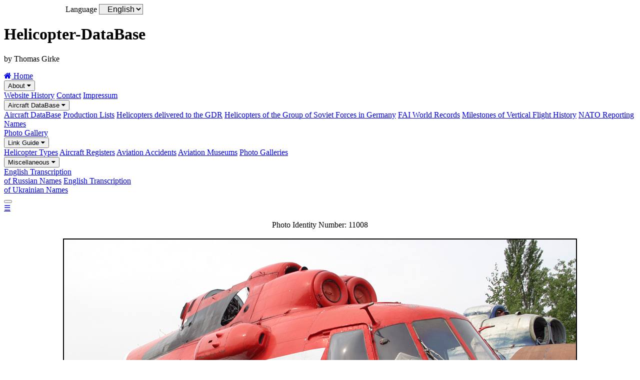

--- FILE ---
content_type: text/html; charset=UTF-8
request_url: https://www.helicopter-database.de/open.photo.php?idphoto=11008
body_size: 2911
content:
<!DOCTYPE html>
<html lang="en">
<head>
<title>S9-TAF | Mi-14BT | private Tata - Helicopter-DataBase</title>
<meta charset="UTF-8">
<meta name="description" content="Photo S9-TAF Mi-14BT private Tata">
<meta name="keywords" content="Helicopter-DataBase, Helicopter DataBase, Thomas Girke, S9-TAF, Mi-14BT, private Tata, ">
<meta name="robots" content="index, follow">
<meta name="viewport" content="width=device-width, initial-scale=1.0">
<meta name="author" content="Thomas Girke">
<meta name="date" content="2024-09-19">
<meta name="format-detection" content="telephone=no">
<link rel="shortcut icon" type="image/x-icon" href="favicon.ico">
<link rel="stylesheet" type="text/css" href="general/format.css">
<link rel="stylesheet" type="text/css" href="general/format_menu.css">
<link rel="stylesheet" href="https://cdnjs.cloudflare.com/ajax/libs/font-awesome/4.7.0/css/font-awesome.min.css">

<style>
/* Flex Container *************************************************************/
.flex-container {  
  display: -ms-flexbox; /* IE10 */
  display: flex;
  -ms-flex-wrap: wrap;  /* IE10 */
  flex-wrap: wrap;
  flex-direction: column;
  border: 2px solid;
  padding: 0;
}
.flex-item-1 {
  -ms-flex: 30%;        /* IE10 */
  flex: 30%;
  background-color: #f1f1f1;
}
.flex-item-1 p.titel {
  visibility: hidden;
  font-size: 0;
  padding: 0;
  margin: 0;
}
.flex-item-1 p.data {
  font-weight: bold;
  font-size: .75em;
  text-align: left;
  padding: 0 0 0 1em;
  margin: 0;
}
.flex-item-2 {   
  -ms-flex: 70%;        /* IE10 */
  flex: 70%;
  background-color: white;
}
.flex-item-2 p.titel {
  visibility: hidden;
  font-size: 0;
  padding: 0;
  margin: 0;
}
.flex-item-2 p.data {
  font-weight: normal;
  font-size: .75em;
  text-align: justify;
  padding: 0 1em 0 1em;
  margin: 0;
}
/* Image **********************************************************************/
img {
  max-width: 100%;
  height: auto;
  border: 2px solid black; 
}
/* Formatieren Language *******************************************************/
form.language {
  margin: 0 0 0 5%;
}
select.language {
  font-size: 1em;
  font-weight: normal;
  background: #EEEEEE; 
  padding: 0 0 0 1%;
  margin: 0;
}
label.language {
  font-size: 1em;
  font-weight: normal;
  padding: 0;
  margin: 0 0 0 5%;  
}    
/* Pagestructure **************************************************************/
.pagestructure p {
  font-weight: normal;
  font-size: .75em;
  text-align: center;
  margin: 1em 0 1em 0;
}
/* Scroll Back To Top Button **************************************************/
#Scroll-To-Top-Button {
  display: none;
  position: fixed;
  bottom: 20px;
  right: 20px;
  z-index: 99;
  font-size: 1.5em;
  border: none;
  outline: none;
  background-color: #000a98;
  color: white;
  cursor: pointer;
  padding: .75em .4em .75em .4em;
  border-radius: 4px;
}

/* Responsive layout - when the screen is min 768px wide **********************/ 
@media only screen and (min-width: 768px) {
  .flex-container {   
  flex-direction: row;
  padding: 0;
  border: 2px solid;
  margin: 0 3% 0 3%;
  }
  .flex-item-1 {
  background-color: #f1f1f1;
  padding: 0;
  }
  .flex-item-1 p.titel {
  visibility: visible;
  font-size: 1.25em;
  font-weight: bold;
  text-align: right;
  color: white;
  background-color: grey;
  margin: 0 0 .5em 0;
  padding: 3px 10px 3px 0;
  }
  .flex-item-1 p.data {
  font-weight: bold;
  font-size: 1em;
  text-align: right;
  padding: 0 1em 0 0;
  margin: .5em 0 .5em 0;
  }
  .flex-item-2 {
  background-color: white;
  padding: 0;
  }
  .flex-item-2 p.titel {
  visibility: visible;
  font-size: 1.25em;
  font-weight: bold;
  text-align: right;
  color: white;
  background-color: grey;
  margin: 0 0 .5em 0;
  padding: 3px 0 3px 10px;
  }
  .flex-item-2 p.data {
  font-weight: normal;
  font-size: 1em;
  text-align: justify;
  padding: 0 1em 0 1em;
  margin: .5em 0 .5em 0;
  }
  img {
  max-width: 100%;
  height: auto;
  border: 2px solid black;
  margin: auto; 
  }
  .pagestructure p {
  font-weight: normal;
  font-size: 1em;
  text-align: center;
  margin: 1em 0 1em 0;
  }
}
</style>
</head>
<body>

<button onclick="topFunction()" id="Scroll-To-Top-Button" title="Go to top">&nbsp;&uarr;&nbsp;</button>

<script>
function gone1() {
var sprache = document.list.sprache.options[document.list.sprache.selectedIndex].value;
window.location.href="open.photo.php?idphoto=11008&sprache="+ sprache +""
}
</script>

<div class="content">

<!--
<form   class="language" name="list">
<label  class="language" for="sprache">Language</label>
<select class="language" id="sprache" name="sprache" onchange="gone1()">                                
<option value="en">English</option>
<option value="">----------</option>
<option value="en">English</option>
<option value="de">Deutsch</option>
</select>
</form>
-->
<form   class="language" name="list">
<label  class="language" for="sprache">Language</label>
<select class="language" id="sprache" name="sprache" size="1">                                
<option value="en">English</option>
</select>
</form>

<div class="header">

<h1>Helicopter-DataBase</h1>

<p>by Thomas Girke</p>

</div> <!-- class="header"-->







<div class="topnav" id="myTopnav">
  <a href="index.php" class="active"><i class="fa fa-home"></i> Home</a>

  <div class="dropdown">
    <button class="dropbtn">About 
      <i class="fa fa-caret-down"></i>
    </button>
    <div class="dropdown-content">
      <a href="pagehistory.php">Website History</a>
      <a href="contact.php">Contact</a>
      <a href="impressum.php">Impressum</a>
    </div>
  </div> 

  <div class="dropdown">
    <button class="dropbtn">Aircraft DataBase 
      <i class="fa fa-caret-down"></i>
    </button>
    <div class="dropdown-content">
      <a href="data.php">Aircraft DataBase</a>
      <a href="reports-prodlist.php">Production Lists</a>
      <a href="reports.php">Helicopters delivered to the GDR</a>
      <a href="reports-gssd.php">Helicopters of the Group of Soviet Forces in Germany</a>
      <a href="fai.php">FAI World Records</a>
      <a href="milestones.php">Milestones of Vertical Flight History</a>
      <a href="ascc.php">NATO Reporting Names</a>
    </div>
  </div> 

  <a href="photo.php">Photo Gallery</a>

  <div class="dropdown">
    <button class="dropbtn">Link Guide 
      <i class="fa fa-caret-down"></i>
    </button>
    <div class="dropdown-content">
      <a href="links-types.php">Helicopter Types</a>
      <a href="links-registers.php">Aircraft Registers</a>
      <a href="links-accidents.php">Aviation Accidents</a>
      <a href="links-museums.php">Aviation Museums</a>
      <a href="links-photogalleries.php">Photo Galleries</a>
    </div>
  </div> 

  <div class="dropdown">
    <button class="dropbtn">Miscellaneous 
      <i class="fa fa-caret-down"></i>
    </button>
    <div class="dropdown-content">
      <a href="documents/Transcription-RA.pdf" target="_blank">English Transcription<br>of Russian Names</a>
      <a href="documents/Transcription-UR.pdf" target="_blank">English Transcription<br>of Ukrainian Names</a>
    </div>
  </div> 

  <div class="dropdown">
    <button class="dropbtn"> 
      
    </button>
    <div class="dropdown-content">
      
      
    </div>
  </div> 

  <a href="javascript:void(0);" style="font-size:15px;" class="icon" onclick="menuFunction()">&#9776;</a>
</div>


<script>
function menuFunction() {
var x = document.getElementById("myTopnav");
  if (x.className === "topnav")
    {
    x.className += " responsive";
    }
  else
    {
    x.className = "topnav";
    }
}
</script>

<script>
//Get the button
var mybutton = document.getElementById("Scroll-To-Top-Button");

// When the user scrolls down 20px from the top of the document, show the button
window.onscroll = function() {scrollFunction()};

function scrollFunction() {
  if (document.body.scrollTop > 20 || document.documentElement.scrollTop > 20)
    {
    mybutton.style.display = "block";
    }
  else
    {
    mybutton.style.display = "none";
    }
}

// When the user clicks on the button, scroll to the top of the document
function topFunction() {
document.body.scrollTop = 0;
document.documentElement.scrollTop = 0;
}
</script>

<div class="pagestructure">


<p>Photo Identity Number:&nbsp;11008<br><br><img src="ADP/Russia/MIL/Mi-14/Mi14_S9-TAF_6.jpg" alt="Mi-14BT&nbsp;&nbsp;&nbsp;S9-TAF" width="1024" height="712"></p>

<div class="flex-container">
  <div class="flex-item-1">
    <p class="titel">Photo Details</p>
  </div>
  <div class="flex-item-2">
    <p class="titel">&nbsp;<br></p>
  </div>
  <div class="flex-item-1">
    <p class="data">Photographer</p>
  </div>
  <div class="flex-item-2">
    <p class="data">Péter&nbsp;Kadarkuti
       <br></p>
  </div>
  <div class="flex-item-1">
    <p class="data">Date</p>
  </div>
  <div class="flex-item-2">
    <p class="data">29Apr2011<br></p>
  </div>
  <div class="flex-item-1">
    <p class="data">Location</p>
  </div>
  <div class="flex-item-2">
    <p class="data">OFF&nbsp;Airport&nbsp;-&nbsp;Tata&nbsp;&nbsp;&nbsp;&nbsp;&nbsp;&nbsp;&nbsp;&nbsp;<a href="http://maps.google.de/maps?q=47.680166,18.310498&ll=47.680166,18.310498&t=h&z=16" target="_blank">Map</a><br></p>
  </div>
  <div class="flex-item-1">
    <p class="data">Country</p>
  </div>
  <div class="flex-item-2">
    <p class="data">Hungary<br></p>
  </div>
  <div class="flex-item-1">
    <p class="data"></p>
  </div>
  <div class="flex-item-2">
    <p class="data"></p>
  </div>
  <div class="flex-item-1">
    <p class="data"></p>
  </div>
  <div class="flex-item-2">
    <p class="data"></p>
  </div>


  <div class="flex-item-1">
    <p class="titel">Aircraft Details</p>
  </div>
  <div class="flex-item-2">
    <p class="titel">&nbsp;<br></p>
  </div>
  <div class="flex-item-1">
    <p class="data">Type</p>
  </div>
  <div class="flex-item-2">
    <p class="data">Mi-14BT&nbsp;&nbsp;&nbsp;&nbsp;&nbsp;<br></p>
  </div>
  <div class="flex-item-1">
    <p class="data">Manufacturer</p>
  </div>
  <div class="flex-item-2">
    <p class="data">Kazan Helicopters<br></p>
  </div>
  <div class="flex-item-1">
    <p class="data">Registration / Serial Number</p>
  </div>
  <div class="flex-item-2">
    <p class="data">S9-TAF<br></p>
  </div>
  <div class="flex-item-1">
    <p class="data">Construction Number</p>
  </div>
  <div class="flex-item-2">
    <p class="data">340 11&nbsp;&nbsp;&nbsp;&nbsp;&nbsp;<a href="data-aircraft-history.php?cn=34011&amp;MainType=MIL14EX&count_hist=ja" target="_blank">complete aircraft history</a><br></p>
  </div>
  <div class="flex-item-1">
    <p class="data">Operator</p>
  </div>
  <div class="flex-item-2">
    <p class="data">
    private Tata
    
    </p>
  </div>
  <div class="flex-item-1">
    <p class="data"></p>
  </div>
  <div class="flex-item-2">
    <p class="data">
    
    
    </p>
  </div>
</div> <!--class="flex-container"-->

<p>
Views:&nbsp;1379<br>
Photo Added:&nbsp;23Aug2015
</p>


</div> <!--class="pagestructure"-->

<div class="footer">

<p>&copy;&nbsp;1993&#8209;2026 Helicopter&#8209;DataBase<br>
p.s.&nbsp;under construction.&nbsp;forever</p>

</div> <!-- class="footer"-->


</div> <!-- class="content"-->
</body>
</html> 
